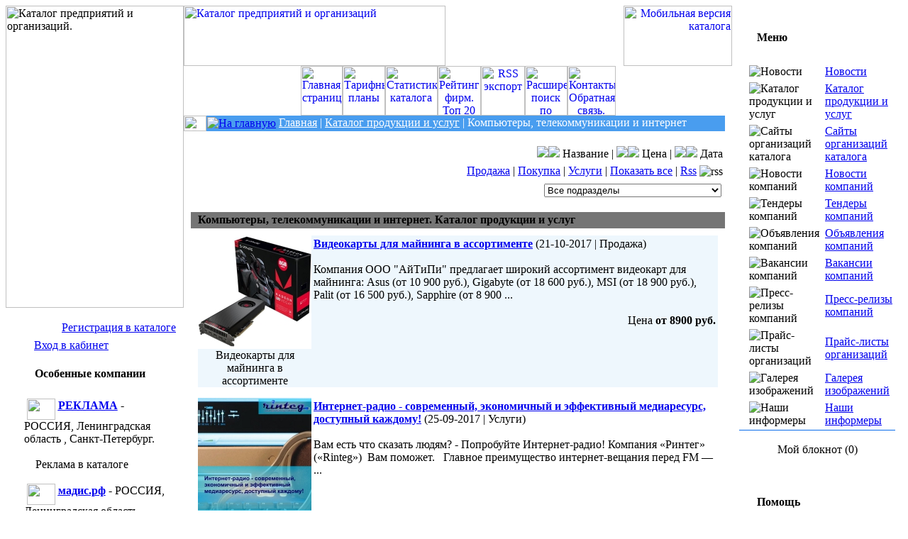

--- FILE ---
content_type: text/html; charset=WINDOWS-1251
request_url: http://katpo.ru/alloffers.php?category=16
body_size: 9387
content:

<!DOCTYPE HTML PUBLIC "-//W3C//DTD HTML 4.01 Transitional//EN">

<html dir="ltr">
 
<head>

<title>
Компьютеры, телекоммуникации и интернет. Каталог продукции и услуг-Каталог предприятий и организаций России</title>
 <META http-equiv="Content-Type" content="text/html; charset=windows-1251">
 <META NAME="Description" CONTENT="Предприятия, организации, компании и фирмы России. Адреса, телефоны, вакансии и отзывы. Товары и услуги. База данных. Добавить найти фирму, компанию, организацию. Список учреждений, перечень фирм, Справочный портал. Информацию можно добавить бесплатно в каталог справочник предприятий. " >
 <META NAME="Keywords" CONTENT="Добавить найти фирму, организацию, предприятие, компанию, отзыв, адреса, телефоны, справочник, товары, услуги, бизнес, вакансии, реклама, желтые страницы, база данных, справочник компаний, справочник фирм, каталог предприятий, каталог фирм, добавить организацию, бесплатно, компании России, компании и фирмы России, промышленные предприятия, справочник адресов, телефоны организаций, справочник телефонов, телефоны предприятий, номер телефона, база организаций, база фирм, список организаций, база данных ">
 <META name="author" content="Katpo.ru">
 <META name="copyright" CONTENT="Copyright, katpo.ru  All rights reserved">
 <META name="revisit-after" content="7 days">
  <meta name="robots" content="index,follow" />

<link rel="alternate" type="application/rss+xml" title="Каталог предприятий и организаций России" href="http://Katpo.ru/rss.xml" />

  <link rel="stylesheet" href="http://Katpo.ru/template/sharp/css.css">
 <script type="text/javascript">
var notepad_max=20;
var notepad_time=1772369962;
</script>
<script src="http://Katpo.ru/includes/js/notepad.js"></script>
<script src="http://Katpo.ru/includes/js/vote.js"></script>
<script src="http://Katpo.ru/includes/js/jquery.js"></script>





<link rel="shortcut icon" href="images/favicon (1).ico" type="image/x-icon" />

</head>

<body>

<table width="100%" border="0" cellspacing="0" cellpadding="0">
  <tr>
    <td width="1300" valign="top"><table width="100%" border="0" cellspacing="0" cellpadding="0">
      <tr>
        <td width="251" valign="top" background="http://Katpo.ru/template/sharp/images/sharp_18.gif"><table width="251" border="0" cellspacing="0" cellpadding="0">
          <tr>
            <td><img src="http://Katpo.ru/template/sharp/images/sharp_01.jpg" alt="Каталог предприятий и организаций." width="251" height="426"></td>
          </tr>
          <tr>
            <td height="82" background="http://Katpo.ru/template/sharp/images/sharp_17.gif" style="padding-left:40px;"><table width="200" border="0" cellspacing="0" cellpadding="0">
              <tr>
                <td height="25" align="right" class="mainmenu"><a href="http://Katpo.ru/reg.php">Регистрация в каталоге</a></td>
              </tr>
              <tr>
                <td height="25" class="mainmenu"><a href="http://Katpo.ru/user.php">Вход в  кабинет</a></td>
              </tr>
            </table></td>
          </tr>
          <tr>
            <td align="center">
		

<table width="217" border="0" cellspacing="0" cellpadding="0">
                  <tr>
                    <td height="23" background="http://Katpo.ru/template/sharp/images/bg_top_table_01.gif" valign=center align=left style="padding-left:25px">
		    <font face=tahoma color=#000000><b>Особенные компании</b></font>
		    </td>
                  </tr>
                  <tr>
                    <td><img src="http://Katpo.ru/template/sharp/images/bg_top_table_02.gif" width="220" height="5"></td>
                  </tr>
                  <tr>
                    <td align="left" valign="top" bgcolor="#FFFFFF" background="http://Katpo.ru/template/sharp/images/bg_table.gif" style="padding-left:10px">

     <br />
&nbsp;<img src="http://Katpo.ru/logo/795.png" width="40" height="30" border="0" alt="" align="middle">&nbsp;<a href="http://Katpo.ru/view.php?id=795&amp;cat=19&amp;subcat=152&amp;subsubcat=0"><b><u>РЕКЛАМА</u></b></a> - РОССИЯ, Ленинградская область , Санкт-Петербург. <br><br>&nbsp;&nbsp;<span class=boxdescr>&nbsp; Реклама в каталоге</span><br><br>&nbsp;<img src="http://Katpo.ru/logo/nologo.gif" width="40" height="30" border="0" alt="" align="middle">&nbsp;<a href="http://Katpo.ru/view.php?id=1&amp;cat=26&amp;subcat=246&amp;subsubcat=0"><b><u>мадис.рф</u></b></a> - РОССИЯ, Ленинградская область , Санкт-Петербург. <br><br>&nbsp;&nbsp;<span class=boxdescr>Автопортал. Все самое интересное для автолюбителя. Автосайты, доска авто&nbsp;объявлений..</span><br><br> 

    </td>
  </tr>
<tr>
        <td height=1 bgcolor="#096deb"></td>
      </tr>
 </table>
<br />


		<div align=center></div><br><br>

		

<table width="217" border="0" cellspacing="0" cellpadding="0">
                  <tr>
                    <td height="23" background="http://Katpo.ru/template/sharp/images/bg_top_table_01.gif" valign=center align=left style="padding-left:25px">
		    <font face=tahoma color=#000000><b>Популярные фирмы</b></font>
		    </td>
                  </tr>
                  <tr>
                    <td><img src="http://Katpo.ru/template/sharp/images/bg_top_table_02.gif" width="220" height="5"></td>
                  </tr>
                  <tr>
                    <td align="left" valign="top" bgcolor="#FFFFFF" background="http://Katpo.ru/template/sharp/images/bg_table.gif" style="padding-left:10px">

     <br />
&nbsp;<img src="http://Katpo.ru/logo/352.jpg" width="40" height="30" border="0" alt="" align="middle">&nbsp;<a href="http://Katpo.ru/view.php?id=352&amp;cat=30&amp;subcat=297&amp;subsubcat=0"><b><u>Волокно - Техномаш. промышленное оборудование</u></b></a> - РОССИЯ, Кемеровская область , Кемерово . <br><br>&nbsp;&nbsp;<span class="boxdescr">Многолетний опыт нашей компании &mdash; гарантия успеха Вашего бизнеса!промышленное оборудование( со</span><br><br>&nbsp;&nbsp;<span class="sideboxtext">(<b>22782</b> Просмотров с 12-02-2014)</span><br><br>&nbsp;<img src="http://Katpo.ru/logo/2789.jpg" width="40" height="30" border="0" alt="" align="middle">&nbsp;<a href="http://Katpo.ru/view.php?id=2789&amp;cat=15&amp;subcat=115&amp;subsubcat=0"><b><u>Матрас.ру — магазин ортопедических матрасов</u></b></a> - РОССИЯ, Московская область , Москва. <br><br>&nbsp;&nbsp;<span class="boxdescr">Компания &laquo;Матрас.ру&raquo; заботится об условиях вашего отдыха, производя высококачественные и</span><br><br>&nbsp;&nbsp;<span class="sideboxtext">(<b>101264</b> Просмотров с 19-09-2016)</span><br><br>&nbsp;<img src="http://Katpo.ru/logo/340.jpg" width="40" height="30" border="0" alt="" align="middle">&nbsp;<a href="http://Katpo.ru/view.php?id=340&amp;cat=30&amp;subcat=297&amp;subsubcat=0"><b><u>КАЙМАН,ЗАО - официальный представитель компании «Zarges» (Германия).</u></b></a> - РОССИЯ, Свердловская область , Екатеринбург. <br><br>&nbsp;&nbsp;<span class="boxdescr">Поставка: Стремянки, лестницы, подмости, вышки, боксы, кейсы для профессионалов&nbsp; &laquo;Zarges&</span><br><br>&nbsp;&nbsp;<span class="sideboxtext">(<b>102111</b> Просмотров с 06-02-2014)</span><br><br>&nbsp;<img src="http://Katpo.ru/logo/nologo.gif" width="40" height="30" border="0" alt="" align="middle">&nbsp;<a href="http://Katpo.ru/view.php?id=10837&amp;cat=25&amp;subcat=192&amp;subsubcat=0"><b><u>Госдиплом</u></b></a> - РОССИЯ, Московская область , Москва. <br><br>&nbsp;&nbsp;<span class="boxdescr">Основное преимущество сотрудничества с нашей компанией &ndash; большой и успешный опыт работы. Отзыв</span><br><br>&nbsp;&nbsp;<span class="sideboxtext">(<b>12449</b> Просмотров с 11-05-2024)</span><br><br>&nbsp;<img src="http://Katpo.ru/logo/938.jpg" width="40" height="30" border="0" alt="" align="middle">&nbsp;<a href="http://Katpo.ru/view.php?id=938&amp;cat=23&amp;subcat=178&amp;subsubcat=0"><b><u>КондитерХаус</u></b></a> - РОССИЯ, Пензенская область , Пенза. <br><br>&nbsp;&nbsp;<span class="boxdescr">КондитерХаус&nbsp;- &nbsp;производственная компания. Производим кондитерское оборудование: линии кон</span><br><br>&nbsp;&nbsp;<span class="sideboxtext">(<b>85926</b> Просмотров с 05-12-2014)</span><br><br> 

    </td>
  </tr>
<tr>
        <td height=1 bgcolor="#096deb"></td>
      </tr>
 </table>
<br />


	        

<table width="217" border="0" cellspacing="0" cellpadding="0">
                  <tr>
                    <td height="23" background="http://Katpo.ru/template/sharp/images/bg_top_table_01.gif" valign=center align=left style="padding-left:25px">
		    <font face=tahoma color=#000000><b>Новые фирмы</b></font>
		    </td>
                  </tr>
                  <tr>
                    <td><img src="http://Katpo.ru/template/sharp/images/bg_top_table_02.gif" width="220" height="5"></td>
                  </tr>
                  <tr>
                    <td align="left" valign="top" bgcolor="#FFFFFF" background="http://Katpo.ru/template/sharp/images/bg_table.gif" style="padding-left:10px">

     <br />
&nbsp;<img src="http://Katpo.ru/logo/11837.jpg" width="40" height="30" border="0" alt="" align="middle">&nbsp;<a href="http://Katpo.ru/view.php?id=11837&amp;cat=14&amp;subcat=109&amp;subsubcat=0"><b><u>Норма тепла</u></b></a> - РОССИЯ, Пермский край , Пермь. <br><br>&nbsp;&nbsp;<span class="boxdescr">Компания «Норма тепла» специализируется на проектировании, монтаже и обслуживании инженерных систем </span><br><br>&nbsp;&nbsp;<span class="sideboxtext">(29-01-2026)</span><br><br>&nbsp;<img src="http://Katpo.ru/logo/11836.jpg" width="40" height="30" border="0" alt="" align="middle">&nbsp;<a href="http://Katpo.ru/view.php?id=11836&amp;cat=26&amp;subcat=300&amp;subsubcat=0"><b><u>Пушкинская газораздаточная станция</u></b></a> - РОССИЯ, Московская область , Москва. <br><br>&nbsp;&nbsp;<span class="boxdescr">&quot;Мы стремимся укрепить лидерские позиции ведущего поставщика сжиженного углеводородного газа. А</span><br><br>&nbsp;&nbsp;<span class="sideboxtext">(29-01-2026)</span><br><br>&nbsp;<img src="http://Katpo.ru/logo/nologo.gif" width="40" height="30" border="0" alt="" align="middle">&nbsp;<a href="http://Katpo.ru/view.php?id=11835&amp;cat=24&amp;subcat=186&amp;subsubcat=0"><b><u>Senator</u></b></a> - РОССИЯ, Ленинградская область , Санкт-Петербург. <br><br>&nbsp;&nbsp;<span class="boxdescr">Эксклюзивный мужской клуб в центре города с лучшими шоу и приватными развлечениями. VIP-зоны, индиви</span><br><br>&nbsp;&nbsp;<span class="sideboxtext">(29-01-2026)</span><br><br>&nbsp;<img src="http://Katpo.ru/logo/nologo.gif" width="40" height="30" border="0" alt="" align="middle">&nbsp;<a href="http://Katpo.ru/view.php?id=11834&amp;cat=25&amp;subcat=340&amp;subsubcat=0"><b><u>ООО КвантСтрой</u></b></a> - РОССИЯ, Московская область , Москва . <br><br>&nbsp;&nbsp;<span class="boxdescr">&quot;ООО «КвантСтрой» — специализированная компания по гидроизоляции строительных конструкций. Орга</span><br><br>&nbsp;&nbsp;<span class="sideboxtext">(29-01-2026)</span><br><br>&nbsp;<img src="http://Katpo.ru/logo/nologo.gif" width="40" height="30" border="0" alt="" align="middle">&nbsp;<a href="http://Katpo.ru/view.php?id=11831&amp;cat=4&amp;subcat=20&amp;subsubcat=0"><b><u>МК АРС-Сталь</u></b></a> - РОССИЯ, Свердловская область , Екатеринбург. <br><br>&nbsp;&nbsp;<span class="boxdescr">Наша компания является производителем отдельных видов металлоизделий, таких как стальные ленты, фунд</span><br><br>&nbsp;&nbsp;<span class="sideboxtext">(28-01-2026)</span><br><br> 

    </td>
  </tr>
<tr>
        <td height=1 bgcolor="#096deb"></td>
      </tr>
 </table>
<br />


			    </td>
          </tr>
        </table></td>
        <td valign="top" bgcolor="#FFFFFF"><table width="100%" border="0" cellspacing="0" cellpadding="0">
          <tr>
            <td><a href="http://Katpo.ru"><img src="http://Katpo.ru/template/sharp/images/sharp_02.png" alt="Каталог предприятий и организаций" width="369" height="85" border="0"></a></td>
            <td width="153" align="right"><a href="http://Katpo.ru/pda"><img src="http://Katpo.ru/template/sharp/images/sharp_03.gif" alt="Мобильная версия каталога" width="153" height="85" border="0"></a></td>
          </tr>
        </table>
          <table width="100%" border="0" cellspacing="0" cellpadding="0">
            <tr>
              <td width="15">&nbsp;</td>
              <td align="center"><a href="http://Katpo.ru/index.php"><img src="http://Katpo.ru/template/sharp/images/sharp_08.gif" alt="Главная страница" width="59" height="70" border="0"></a><a href="http://Katpo.ru/compare.php"><img src="http://Katpo.ru/template/sharp/images/sharp_09.gif" alt="Тарифные планы" width="60" height="70" border="0"></a><a href="http://Katpo.ru/stat.php"><img src="http://Katpo.ru/template/sharp/images/sharp_10.gif" alt="Статистика каталога" width="74" height="70" border="0"></a><a href="http://Katpo.ru/ratingtop.php"><img src="http://Katpo.ru/template/sharp/images/sharp_11.gif" alt="Рейтинг фирм. Топ 20" width="61" height="70" border="0"></a><a href="http://Katpo.ru/rss.php"><img src="http://Katpo.ru/template/sharp/images/sharp_12.gif" alt="RSS экспорт" width="62" height="70" border="0"></a><a href="http://Katpo.ru/search.php"><img src="http://Katpo.ru/template/sharp/images/sharp_13.gif" alt="Расширенный поиск по каталогу" width="60" height="70" border="0"></a><a href="http://Katpo.ru/contact.php"><img src="http://Katpo.ru/template/sharp/images/sharp_14.gif" alt="Контакты. Обратная связь." width="68" height="70" border="0"></a></td>
              <td width="15">&nbsp;</td>
            </tr>
          </table>
          <table width="100%" border="0" cellspacing="0" cellpadding="0">
            <tr>
              <td width="32"><img src="http://Katpo.ru/template/sharp/images/top_line_1.gif" width="32" height="22"></td>
              <td bgcolor="#499DEF">      <table width="100%" cellspacing="0" border="0">
       <tr>
        <td valign="middle" align="left" height="17">
         <a href="http://Katpo.ru"><img src="http://Katpo.ru/template/sharp/images/gohome.gif" align=absmiddle border=0 alt="На главную"></a> <font color="#FFFFFF"><a href="http://Katpo.ru/index.php"><font color="#FFFFFF"><u>Главная</u></font></a> | <a href="http://Katpo.ru/product/"><font color="#FFFFFF"><u>Каталог продукции и услуг</u></font></a> | <font color="#FFFFFF">Компьютеры, телекоммуникации и интернет</font></font>
        </td>
       </tr>
      </table>
</td>
              <td width="10">&nbsp;</td>
            </tr>
          </table>
          <table width="100%" border="0" cellspacing="0" cellpadding="0">
            <tr>
              <td width="10">&nbsp;</td>
              <td>
 
 <table cellpadding="0" cellspacing="0" border="0" width="100%">
  <tr>
   <td valign="middle" align="center" width="100%">

   <br>

   </td>
  </tr>
 </table>

     <!-- HEADER END -->   
<script type="text/javascript" src="http://Katpo.ru/includes/highslide/highslide.js"></script>
<link media="screen" href="http://Katpo.ru/includes/highslide/highslide.css" type="text/css" rel="stylesheet" />

<script language="javascript" type="text/javascript">  
<!--  
	hs.graphicsDir = 'http://Katpo.ru/includes/highslide/graphics/';
	hs.outlineType = 'rounded-white';
	hs.numberOfImagesToPreload = 0;
	hs.showCredits = false;
	
	hs.lang = {
		loadingText :     'Загрузка...',
		playTitle :       'Просмотр слайдшоу (пробел)',
		pauseTitle:       'Пауза',
		previousTitle :   'Предыдущее изображение',
		nextTitle :       'Следующее изображение',
		moveTitle :       'Переместить',
		closeTitle :      'Закрыть (Esc)',
		fullExpandTitle : 'Развернуть до полного размера',
		restoreTitle :    'Кликните для закрытия картинки, нажмите и удерживайте для перемещения',
		focusTitle :      'Сфокусировать',
		loadingTitle :    'Нажмите для отмены'
	};
	
	hs.align = 'center';
	hs.transitions = ['expand', 'crossfade'];
	hs.addSlideshow({
		interval: 4000,
		repeat: false,
		useControls: true,
		fixedControls: 'fit',
		overlayOptions: {
			opacity: .75,
			position: 'bottom center',
			hideOnMouseOut: true
		}
	});
//-->

</script>

<noindex>

<div align="right" style="padding: 3px;"><a href="http://Katpo.ru/alloffers.php?category=16&sort=0&page=0" title="Сортировать по возрастанию"><img src="http://Katpo.ru/images/sortA.gif" border="0"></a><a href="http://Katpo.ru/alloffers.php?category=16&amp;sort=1&page=0" title="Сортировать по убыванию"><img src="http://Katpo.ru/images/sortZ.gif" border="0"></a> Название | <a href="http://Katpo.ru/alloffers.php?category=16&sort=5&page=0" title="Сортировать по возрастанию"><img src="http://Katpo.ru/images/sortA.gif" border="0"></a><a href="http://Katpo.ru/alloffers.php?category=16&amp;sort=4&page=0" title="Сортировать по убыванию"><img src="http://Katpo.ru/images/sortZ.gif" border="0"></a> Цена | <a href="http://Katpo.ru/alloffers.php?category=16&sort=3&page=0" title="Начинать с новых"><img src="http://Katpo.ru/images/sortA.gif" border="0"></a><a href="http://Katpo.ru/alloffers.php?category=16&amp;sort=2&page=0" title="Начинать с последних"><img src="http://Katpo.ru/images/sortZ.gif" border="0"></a> Дата</div>

<div align="right" style="padding: 3px;"><a rel="nofollow" href="http://Katpo.ru/alloffers.php?category=16&type=1">Продажа</a> | <a rel="nofollow" href="http://Katpo.ru/alloffers.php?category=16&type=2">Покупка</a> | <a rel="nofollow" href="http://Katpo.ru/alloffers.php?category=16&type=3">Услуги</a> | <a rel="nofollow" href="/alloffers.php?category=16&type=ALL">Показать все</a> | </noindex><a href="http://Katpo.ru/rss.php?category=16&type=1">Rss</a> <img src="http://Katpo.ru/images/rss.gif" border="0" align="absmiddle" alt="rss"></div>

<div align="right" style="padding: 5px;">
<form action="" method="post">
<select style="width: 250px;" name="go_subcat_offer" onchange="this.form.submit();"><option value="ALL">Все подразделы</option><option  value="16#133#0">Wеb-дизайн</option><option  value="16#241#0">Доступ по выделенным линиям</option><option  value="16#242#0">Интернет магазины</option><option  value="16#124#0">Компьютерное оборудование</option><option  value="16#126#0">Мобильная связь</option><option  value="16#127#0">Мобильные телефоны</option><option  value="16#130#0">Офисная техника</option><option  value="16#129#0">Периферийные устройства</option><option  value="16#132#0">Поисковые системы</option><option  value="16#131#0">Провайдеры</option><option  value="16#128#0">Программное обеспечение</option><option  value="16#244#0">Разное</option><option  value="16#125#0">Телефонная связь</option><option  value="16#243#0">Хостинг</option></select>
</form>
</div>

</noindex>

  <table width=100% cellspacing=0 cellpadding=0 border=0>

   <tr>

    <td width="100%" height="23" bgcolor="#757575" background="http://Katpo.ru/template/sharp/images/bg_top_table.gif" valign=center align=left style="padding-left:10px">

            <font color=#000000><b>Компьютеры, телекоммуникации и интернет. Каталог продукции и услуг</b></font>

    </td>

  </tr>

  <tr>
 
    <td width="100%" align="center" valign="top" bgcolor="#FFFFFF">



<div align="left" class="border" style="widht:100%; padding:5px; margin:5px;">
<table width="100%" border="0" cellspacing="0" cellpadding="0">
  <tr>
    <td width="1%" valign="top" align="center" bgcolor="#EEF7FD"><a href="http://Katpo.ru/offer/890.jpg" onclick="return hs.expand(this)"><img src="http://Katpo.ru/offer/890-small.jpg" border="0"  alt="Видеокарты для майнинга в ассортименте" title="Видеокарты для майнинга в ассортименте"></a><span class="highslide-caption">Видеокарты для майнинга в ассортименте</span></td>
    <td widht="99%" valign="top" style="padding: 3px;" align="left" bgcolor="#EEF7FD"><span class="companyD"><a href="http://Katpo.ru/alloffers.php?idfull=3958&amp;full=890&amp;catfirm=16" Title="ООО «АйТиПи»"><strong>Видеокарты для майнинга в ассортименте</strong></a></span> <span class="sideboxtext">(21-10-2017 | <span class="oType1">Продажа</span>)</span><br><br>
    Компания ООО "АйТиПи" предлагает широкий ассортимент видеокарт для майнинга: Asus (от 10 900 руб.), Gigabyte (от 18 600 руб.), MSI (от 18 900 руб.), Palit (от 16 500 руб.), Sapphire (от 8 900 ...<br><br>
    <div style="text-align:right">Цена <b>от 8900 руб.</b></div></td>
  </tr>
</table>



</div>


<div align="left" class="border" style="widht:100%; padding:5px; margin:5px;">
<table width="100%" border="0" cellspacing="0" cellpadding="0">
  <tr>
    <td width="1%" valign="top" align="center" bgcolor="#FFFFFF"><a href="http://Katpo.ru/offer/862.jpg" onclick="return hs.expand(this)"><img src="http://Katpo.ru/offer/862-small.jpg" border="0"  alt="Интернет-радио - современный, экономичный и эффективный медиаресурс, доступный каждому!" title="Интернет-радио - современный, экономичный и эффективный медиаресурс, доступный каждому!"></a><span class="highslide-caption">Интернет-радио - современный, экономичный и эффективный медиаресурс, доступный каждому!</span></td>
    <td widht="99%" valign="top" style="padding: 3px;" align="left" bgcolor="#FFFFFF"><span class="companyD"><a href="http://Katpo.ru/alloffers.php?idfull=4105&amp;full=862&amp;catfirm=16" Title="Rinteg"><strong>Интернет-радио - современный, экономичный и эффективный медиаресурс, доступный каждому!</strong></a></span> <span class="sideboxtext">(25-09-2017 | <span class="oType3">Услуги</span>)</span><br><br>
    Вам есть что сказать людям? - Попробуйте Интернет-радио!
Компания &laquo;Ринтег&raquo; (&laquo;Rinteg&raquo;) &nbsp;Вам поможет.
&nbsp;
Главное преимущество интернет-вещания перед FM &mdash; ...<br><br>
    <div style="text-align:right"> <b></b></div></td>
  </tr>
</table>



</div>


<div align="left" class="border" style="widht:100%; padding:5px; margin:5px;">
<table width="100%" border="0" cellspacing="0" cellpadding="0">
  <tr>
    <td width="1%" valign="top" align="center" bgcolor="#EEF7FD"></td>
    <td widht="99%" valign="top" style="padding: 3px;" align="left" bgcolor="#EEF7FD"><span class="companyD"><a href="http://Katpo.ru/alloffers.php?idfull=7086&amp;full=1259&amp;catfirm=16" Title="ООО &quot;БГ-Оптикс&quot;"><strong>Комплекс «ВОЛК» - система охраны периметра объектов</strong></a></span> <span class="sideboxtext">(07-10-2019 | <span class="oType1">Продажа</span>)</span><br><br>
    Распределённая охранная Волоконно-Оптическая Линия Контроля &laquo;ВОЛК&raquo; осуществляет контроль состояния и охрану периметров длиной до 80 км.
Комплекс состоит из волоконно-оптического ...<br><br>
    <div style="text-align:right"> <b></b></div></td>
  </tr>
</table>



</div>


<div align="left" class="border" style="widht:100%; padding:5px; margin:5px;">
<table width="100%" border="0" cellspacing="0" cellpadding="0">
  <tr>
    <td width="1%" valign="top" align="center" bgcolor="#FFFFFF"><a href="http://Katpo.ru/offer/789.jpg" onclick="return hs.expand(this)"><img src="http://Katpo.ru/offer/789-small.jpg" border="0"  alt="Компьютерная помощь на дому" title="Компьютерная помощь на дому"></a><span class="highslide-caption">Компьютерная помощь на дому</span></td>
    <td widht="99%" valign="top" style="padding: 3px;" align="left" bgcolor="#FFFFFF"><span class="companyD"><a href="http://Katpo.ru/alloffers.php?idfull=3753&amp;full=789&amp;catfirm=16" Title="ЗелКомп Сервис"><strong>Компьютерная помощь на дому</strong></a></span> <span class="sideboxtext">(01-08-2017 | <span class="oType3">Услуги</span>)</span><br><br>
    Специалисты ЗелКомп Сервис оказывают услуги по ремонту компьютеров и ноутбуков в Зеленограде и окрестностях. Мы производим бесплатную диагностику техники и предлагаем исключительно качественную ...<br><br>
    <div style="text-align:right">Цена <b>200</b></div></td>
  </tr>
</table>



</div>


<div align="left" class="border" style="widht:100%; padding:5px; margin:5px;">
<table width="100%" border="0" cellspacing="0" cellpadding="0">
  <tr>
    <td width="1%" valign="top" align="center" bgcolor="#EEF7FD"><a href="http://Katpo.ru/offer/889.jpg" onclick="return hs.expand(this)"><img src="http://Katpo.ru/offer/889-small.jpg" border="0"  alt="Майнеры ASIC Miner в наличии и под заказ" title="Майнеры ASIC Miner в наличии и под заказ"></a><span class="highslide-caption">Майнеры ASIC Miner в наличии и под заказ</span></td>
    <td widht="99%" valign="top" style="padding: 3px;" align="left" bgcolor="#EEF7FD"><span class="companyD"><a href="http://Katpo.ru/alloffers.php?idfull=3958&amp;full=889&amp;catfirm=16" Title="ООО «АйТиПи»"><strong>Майнеры ASIC Miner в наличии и под заказ</strong></a></span> <span class="sideboxtext">(20-10-2017 | <span class="oType1">Продажа</span>)</span><br><br>
    Компания ООО "АйТиПи" предлагает оборудование для майнинга - майнеры под брендами Bitmain и iBeLink.
&nbsp;
Antminer L3+ &mdash; 250 000 руб./шт (в наличии), 245 000 руб./шт (предзаказ на ...<br><br>
    <div style="text-align:right">Цена <b>от 170000 руб.</b></div></td>
  </tr>
</table>



</div>

 <b>1</b> &nbsp;<a href="http://Katpo.ru/16-product-Kompyuteri-telekommunikatsii-i-internet-page-1/"><b>2</b></a>&nbsp;<a href="http://Katpo.ru/16-product-Kompyuteri-telekommunikatsii-i-internet-page-2/"><b>3</b></a>&nbsp;<a href="http://Katpo.ru/16-product-Kompyuteri-telekommunikatsii-i-internet-page-3/"><b>4</b></a>&nbsp;<a href="http://Katpo.ru/16-product-Kompyuteri-telekommunikatsii-i-internet-page-4/"><b>5</b></a>&nbsp;<a href="http://Katpo.ru/16-product-Kompyuteri-telekommunikatsii-i-internet-page-1/"><b>Далее</b></a>&nbsp;
<div style="text-align: right;"><a onclick="scroll(0,0); return false" href="#">Наверх</a></div><div style="text-align: left; padding: 0 5px">Позиций в категории - <b>22</b></div> 

    </td>
  </tr>
 </table>

       <!-- FOOTER -->

</td>
              <td width="10">&nbsp;</td>
            </tr>
          </table></td>
        <td width="227" valign="top" background="http://Katpo.ru/template/sharp/images/sharp_05.gif"><table width="227" border="0" cellspacing="0" cellpadding="0">
          <tr>
            <td><img src="http://Katpo.ru/template/sharp/images/sharp_04.gif" width="227" height="16"></td>
          </tr>
          <tr>
            <td>&nbsp;</td>
          </tr>
          <tr>
            <td style="padding-left:10px;">

    

<table width="217" border="0" cellspacing="0" cellpadding="0">
                  <tr>
                    <td height="23" background="http://Katpo.ru/template/sharp/images/bg_top_table_01.gif" valign=center align=left style="padding-left:25px">
		    <font face=tahoma color=#000000><b>Меню</b></font>
		    </td>
                  </tr>
                  <tr>
                    <td><img src="http://Katpo.ru/template/sharp/images/bg_top_table_02.gif" width="220" height="5"></td>
                  </tr>
                  <tr>
                    <td align="left" valign="top" bgcolor="#FFFFFF" background="http://Katpo.ru/template/sharp/images/bg_table.gif" style="padding-left:10px">

     <br />
<table border="0" cellspacing="2" cellpadding="2">
		<tr>
		<td><img src="http://Katpo.ru/images/menu/13.gif" alt="Новости"  border="0" /></td>
		<td><a href="http://Katpo.ru/news/" title=""  target="_self">Новости</a></td>
	</tr>
		<tr>
		<td><img src="http://Katpo.ru/images/menu/12.gif" alt="Каталог продукции и услуг"  border="0" /></td>
		<td><a href="http://Katpo.ru/product/" title=""  target="_self">Каталог продукции и услуг</a></td>
	</tr>
		<tr>
		<td><img src="http://Katpo.ru/images/menu/11.gif" alt="Сайты организаций каталога"  border="0" /></td>
		<td><a href="http://Katpo.ru/site/" title=""  target="_self">Сайты организаций каталога</a></td>
	</tr>
		<tr>
		<td><img src="http://Katpo.ru/images/menu/10.gif" alt="Новости компаний"  border="0" /></td>
		<td><a href="http://Katpo.ru/allinfo.php?type=1" title=""  target="_self">Новости компаний</a></td>
	</tr>
		<tr>
		<td><img src="http://Katpo.ru/images/menu/9.gif" alt="Тендеры компаний"  border="0" /></td>
		<td><a href="http://Katpo.ru/allinfo.php?type=2" title=""  target="_self">Тендеры компаний</a></td>
	</tr>
		<tr>
		<td><img src="http://Katpo.ru/images/menu/8.gif" alt="Объявления компаний"  border="0" /></td>
		<td><a href="http://Katpo.ru/allinfo.php?type=3" title=""  target="_self">Объявления компаний</a></td>
	</tr>
		<tr>
		<td><img src="http://Katpo.ru/images/menu/7.gif" alt="Вакансии компаний"  border="0" /></td>
		<td><a href="http://Katpo.ru/allinfo.php?type=4" title=""  target="_self">Вакансии компаний</a></td>
	</tr>
		<tr>
		<td><img src="http://Katpo.ru/images/menu/6.gif" alt="Пресс-релизы компаний"  border="0" /></td>
		<td><a href="http://Katpo.ru/allinfo.php?type=5" title=""  target="_self">Пресс-релизы компаний</a></td>
	</tr>
		<tr>
		<td><img src="http://Katpo.ru/images/menu/5.gif" alt="Прайс-листы организаций"  border="0" /></td>
		<td><a href="http://Katpo.ru/price/" title=""  target="_self">Прайс-листы организаций</a></td>
	</tr>
		<tr>
		<td><img src="http://Katpo.ru/images/menu/15.png" alt="Галерея изображений"  border="0" /></td>
		<td><a href="http://Katpo.ru/gallery/" title=""  target="_self">Галерея изображений</a></td>
	</tr>
		<tr>
		<td><img src="http://Katpo.ru/images/menu/14.gif" alt="Наши информеры"  border="0" /></td>
		<td><a href="http://Katpo.ru/informer.php" title=""  target="_self">Наши информеры</a></td>
	</tr>
	</table> 

    </td>
  </tr>
<tr>
        <td height=1 bgcolor="#096deb"></td>
      </tr>
 </table>
<br />



<noindex>
<div align="center">
<span id="notepad_empty">Мой блокнот (0)</span>
<a id="notepad_full" class="maincat" style="display: none" href="http://Katpo.ru/notepad.php">Мой блокнот (<span id="notepad_num">0</span>)</a>
<br><br>
</div>
</noindex>







    <div align=center></div><br><br>

    

<table width="217" border="0" cellspacing="0" cellpadding="0">
                  <tr>
                    <td height="23" background="http://Katpo.ru/template/sharp/images/bg_top_table_01.gif" valign=center align=left style="padding-left:25px">
		    <font face=tahoma color=#000000><b>Помощь</b></font>
		    </td>
                  </tr>
                  <tr>
                    <td><img src="http://Katpo.ru/template/sharp/images/bg_top_table_02.gif" width="220" height="5"></td>
                  </tr>
                  <tr>
                    <td align="left" valign="top" bgcolor="#FFFFFF" background="http://Katpo.ru/template/sharp/images/bg_table.gif" style="padding-left:10px">

     <br />

&nbsp;&nbsp;<img src="http://Katpo.ru/template/sharp/images/help.gif" border="0" alt="">&nbsp;&nbsp;Для просмотра каталога продукции и услуг выберите нужную категорию.<br><br>
&nbsp;&nbsp;<img src="http://Katpo.ru/template/sharp/images/help.gif" border="0" alt="">&nbsp;&nbsp;Для получения более подробной информации по требуемой продукции или услуге, используйте заголовок.<br><br>
&nbsp;&nbsp;<img src="http://Katpo.ru/template/sharp/images/help.gif" border="0" alt="">&nbsp;&nbsp;Вы можете использовать фильтры для отображения продукции и услуг, только для определенного типа. Для этого выберите опции «Продажа», «Покупка», «Услуги».<br><br>
&nbsp;&nbsp;<img src="http://Katpo.ru/template/sharp/images/help.gif" border="0" alt="">&nbsp;&nbsp;Перед просмотром продукции и услуг в выбранной категории, Вы можете задать параметр сортировки по определенному столбцу.<br><br>
 

    </td>
  </tr>
<tr>
        <td height=1 bgcolor="#096deb"></td>
      </tr>
 </table>
<br />


    

<table width="217" border="0" cellspacing="0" cellpadding="0">
                  <tr>
                    <td height="23" background="http://Katpo.ru/template/sharp/images/bg_top_table_01.gif" valign=center align=left style="padding-left:25px">
		    <font face=tahoma color=#000000><b>Котировки ЦБ</b></font>
		    </td>
                  </tr>
                  <tr>
                    <td><img src="http://Katpo.ru/template/sharp/images/bg_top_table_02.gif" width="220" height="5"></td>
                  </tr>
                  <tr>
                    <td align="left" valign="top" bgcolor="#FFFFFF" background="http://Katpo.ru/template/sharp/images/bg_table.gif" style="padding-left:10px">

     <br />
		<table width="100%" border="0" cellspacing="5" cellpadding="0">
		  <tr>
		    <td height="3" colspan="2"></td>
		  </tr>
		  <tr>
		    <td width="55%" align="right">Доллар США</td>
		    <td width="35%"><strong>76.0251</strong> <img src="http://Katpo.ru/images/down.png" alt="" align="absmiddle" title="Курс вчера 76.2662, -0.2411" /></td>
		  </tr>
		  <tr>
		    <td width="55%" align="right">Евро</td>
		    <td width="35%"><strong>90.9751</strong> <img src="http://Katpo.ru/images/down.png" alt="" align="absmiddle" title="Курс вчера 91.2988, -0.3237" /></td>
		  </tr>
		  <tr>
		    <td width="55%" align="right">100 Казахстанских Тенге</td>
		    <td width="35%"><strong>15.0873</strong> <img src="http://Katpo.ru/images/down.png" alt="" align="absmiddle" title="Курс вчера 15.1843, -0.097" /></td>
		  </tr>
		  <tr>
		    <td width="55%" align="right">10 Украинских гривен</td>
		    <td width="35%"><strong>17.7758</strong> <img src="http://Katpo.ru/images/up.png" alt="" align="absmiddle" title="Курс вчера 17.7544, +0.0214" /></td>
		  </tr>
		</table>
		 

    </td>
  </tr>
<tr>
        <td height=1 bgcolor="#096deb"></td>
      </tr>
 </table>
<br />


    

<table width="217" border="0" cellspacing="0" cellpadding="0">
                  <tr>
                    <td height="23" background="http://Katpo.ru/template/sharp/images/bg_top_table_01.gif" valign=center align=left style="padding-left:25px">
		    <font face=tahoma color=#000000><b>Продукция и услуги</b></font>
		    </td>
                  </tr>
                  <tr>
                    <td><img src="http://Katpo.ru/template/sharp/images/bg_top_table_02.gif" width="220" height="5"></td>
                  </tr>
                  <tr>
                    <td align="left" valign="top" bgcolor="#FFFFFF" background="http://Katpo.ru/template/sharp/images/bg_table.gif" style="padding-left:10px">

     <br />

<table width="99%" border="0" cellspacing="0" cellpadding="0">
    <tr>
        <td align="center"><a href="http://Katpo.ru/alloffers.php?idfull=5433&full=1073&catfirm=27" target="_blank"><img src="http://Katpo.ru/offer/1073-small.jpg" width="150" border="0" alt="Приоритет"><br /></a>
        </td>
    </tr>
    <tr>
	<td align="center"><strong>Скиммер STICOIL марка В (масло-нефтесборщик) </strong></td>
    </tr>
<tr><td>&nbsp;
&nbsp;
&nbsp;
 
Нефтесборщик &nbsp;STICOIL тип В предназначен &nbsp;для очистки от масла ...</td></tr></table>
<br />

<table width="99%" border="0" cellspacing="0" cellpadding="0">
    <tr>
        <td align="center"><a href="http://Katpo.ru/alloffers.php?idfull=5922&full=1164&catfirm=4" target="_blank"><img src="http://Katpo.ru/offer/1164-small.jpg" width="150" border="0" alt="Ютэка"><br /></a>
        </td>
    </tr>
    <tr>
	<td align="center"><strong>Арматура 12 А500С ГОСТ Р 52544-2006</strong></td>
    </tr>
<tr><td>Арматура 12 А500С ГОСТ Р 52544-2006</td></tr><tr><td align="right" style="padding-top:2px; padding-bottom:2px; padding-right:3px;">40000</td></tr></table>
<br />
 

    </td>
  </tr>
<tr>
        <td height=1 bgcolor="#096deb"></td>
      </tr>
 </table>
<br />


    

<table width="217" border="0" cellspacing="0" cellpadding="0">
                  <tr>
                    <td height="23" background="http://Katpo.ru/template/sharp/images/bg_top_table_01.gif" valign=center align=left style="padding-left:25px">
		    <font face=tahoma color=#000000><b>Обновленные фирмы</b></font>
		    </td>
                  </tr>
                  <tr>
                    <td><img src="http://Katpo.ru/template/sharp/images/bg_top_table_02.gif" width="220" height="5"></td>
                  </tr>
                  <tr>
                    <td align="left" valign="top" bgcolor="#FFFFFF" background="http://Katpo.ru/template/sharp/images/bg_table.gif" style="padding-left:10px">

     <br />
&nbsp;<img src="http://Katpo.ru/logo/11837.jpg" width="40" height="30" border="0" alt="" align="middle">&nbsp;<a href="http://Katpo.ru/view.php?id=11837&amp;cat=14&amp;subcat=109&amp;subsubcat=0"><b><u>Норма тепла</u></b></a> - РОССИЯ, Пермский край , Пермь. <br><br>&nbsp;&nbsp;<span class=boxdescr>Компания «Норма тепла» специализируется на проектировании, монтаже и обслуживании инженерных систем </span><br><br>&nbsp;<img src="http://Katpo.ru/logo/11836.jpg" width="40" height="30" border="0" alt="" align="middle">&nbsp;<a href="http://Katpo.ru/view.php?id=11836&amp;cat=26&amp;subcat=300&amp;subsubcat=0"><b><u>Пушкинская газораздаточная станция</u></b></a> - РОССИЯ, Московская область , Москва. <br><br>&nbsp;&nbsp;<span class=boxdescr>&quot;Мы стремимся укрепить лидерские позиции ведущего поставщика сжиженного углеводородного газа. А</span><br><br>&nbsp;<img src="http://Katpo.ru/logo/8979.png" width="40" height="30" border="0" alt="" align="middle">&nbsp;<a href="http://Katpo.ru/view.php?id=8979&amp;cat=11&amp;subcat=79&amp;subsubcat=0"><b><u>Архитектория</u></b></a> - РОССИЯ, Ленинградская область , Санкт-Петербург. <br><br>&nbsp;&nbsp;<span class=boxdescr>Биржа грузоперевозок ATI.SU. Перевозка и доставка груза по России, Европе и СНГ автотранспортом. Еже</span><br><br>&nbsp;<img src="http://Katpo.ru/logo/4113.jpg" width="40" height="30" border="0" alt="" align="middle">&nbsp;<a href="http://Katpo.ru/view.php?id=4113&amp;cat=14&amp;subcat=108&amp;subsubcat=0"><b><u>ИП Шеверев А. С.</u></b></a> - РОССИЯ, Ростовская область , Ростов-на-Дону. <br><br>&nbsp;&nbsp;<span class=boxdescr>ИП Шеверев А.С. добывает камень природный натуральный на карьерах Ростовской области. Предлагает кам</span><br><br>&nbsp;<img src="http://Katpo.ru/logo/11021.jpg" width="40" height="30" border="0" alt="" align="middle">&nbsp;<a href="http://Katpo.ru/view.php?id=11021&amp;cat=14&amp;subcat=100&amp;subsubcat=0"><b><u>ИП Сидорова Е. В.</u></b></a> - РОССИЯ, Ростовская область , Шахты. <br><br>&nbsp;&nbsp;<span class=boxdescr>ИП Сидорова Е.В. перерабатывает и продает Ростовский камень песчаник природный натуральный пластушку</span><br><br> 

    </td>
  </tr>
<tr>
        <td height=1 bgcolor="#096deb"></td>
      </tr>
 </table>
<br />


    
    
    
    
                

<table width="217" border="0" cellspacing="0" cellpadding="0">
                  <tr>
                    <td height="23" background="http://Katpo.ru/template/sharp/images/bg_top_table_01.gif" valign=center align=left style="padding-left:25px">
		    <font face=tahoma color=#000000><b>Популярные категории</b></font>
		    </td>
                  </tr>
                  <tr>
                    <td><img src="http://Katpo.ru/template/sharp/images/bg_top_table_02.gif" width="220" height="5"></td>
                  </tr>
                  <tr>
                    <td align="left" valign="top" bgcolor="#FFFFFF" background="http://Katpo.ru/template/sharp/images/bg_table.gif" style="padding-left:10px">

     <br />
&nbsp;<img src="http://Katpo.ru/template/sharp/images/topcat.gif" border="0" alt="">&nbsp;<a href="http://Katpo.ru/index.php?category=26">
		<b><u>Автомобили</u></b></a>
		&nbsp;&nbsp;<span class=sideboxtext>(<b>7053</b> Просмотров)</span><br><br>&nbsp;<img src="http://Katpo.ru/template/sharp/images/topcat.gif" border="0" alt="">&nbsp;<a href="http://Katpo.ru/index.php?category=10">
		<b><u>Бытовые товары и электрооборудование</u></b></a>
		&nbsp;&nbsp;<span class=sideboxtext>(<b>6584</b> Просмотров)</span><br><br>&nbsp;<img src="http://Katpo.ru/template/sharp/images/topcat.gif" border="0" alt="">&nbsp;<a href="http://Katpo.ru/index.php?category=29">
		<b><u>Медицина, красота и здоровье</u></b></a>
		&nbsp;&nbsp;<span class=sideboxtext>(<b>6464</b> Просмотров)</span><br><br>&nbsp;<img src="http://Katpo.ru/template/sharp/images/topcat.gif" border="0" alt="">&nbsp;<a href="http://Katpo.ru/index.php?category=6">
		<b><u>Машиностроение</u></b></a>
		&nbsp;&nbsp;<span class=sideboxtext>(<b>6405</b> Просмотров)</span><br><br>&nbsp;<img src="http://Katpo.ru/template/sharp/images/topcat.gif" border="0" alt="">&nbsp;<a href="http://Katpo.ru/index.php?category=8">
		<b><u>Пищевая промышленность</u></b></a>
		&nbsp;&nbsp;<span class=sideboxtext>(<b>6341</b> Просмотров)</span><br><br>&nbsp;<img src="http://Katpo.ru/template/sharp/images/topcat.gif" border="0" alt="">&nbsp;<a href="http://Katpo.ru/index.php?category=20">
		<b><u>Одежда и ткани </u></b></a>
		&nbsp;&nbsp;<span class=sideboxtext>(<b>6255</b> Просмотров)</span><br><br>&nbsp;<img src="http://Katpo.ru/template/sharp/images/topcat.gif" border="0" alt="">&nbsp;<a href="http://Katpo.ru/index.php?category=13">
		<b><u>Строительные работы и недвижимость</u></b></a>
		&nbsp;&nbsp;<span class=sideboxtext>(<b>6230</b> Просмотров)</span><br><br>&nbsp;<img src="http://Katpo.ru/template/sharp/images/topcat.gif" border="0" alt="">&nbsp;<a href="http://Katpo.ru/index.php?category=2">
		<b><u>Бизнес и финансы</u></b></a>
		&nbsp;&nbsp;<span class=sideboxtext>(<b>6221</b> Просмотров)</span><br><br>&nbsp;<img src="http://Katpo.ru/template/sharp/images/topcat.gif" border="0" alt="">&nbsp;<a href="http://Katpo.ru/index.php?category=25">
		<b><u>Разное</u></b></a>
		&nbsp;&nbsp;<span class=sideboxtext>(<b>6171</b> Просмотров)</span><br><br>&nbsp;<img src="http://Katpo.ru/template/sharp/images/topcat.gif" border="0" alt="">&nbsp;<a href="http://Katpo.ru/index.php?category=32">
		<b><u>Торговля</u></b></a>
		&nbsp;&nbsp;<span class=sideboxtext>(<b>6008</b> Просмотров)</span><br><br> 

    </td>
  </tr>
<tr>
        <td height=1 bgcolor="#096deb"></td>
      </tr>
 </table>
<br />

      </td>
          </tr>
          <tr>
            <td align="right"><img src="http://Katpo.ru/template/sharp/images/line.gif" width="217" height="5"></td>
          </tr>
          <tr>
            <td align="right">
    <table width="210" border="0" cellspacing="0" cellpadding="0">
                  <tr>
                    <td><img src="http://Katpo.ru/template/sharp/images/arrow.gif" alt="Вернуться на главную" width="24" height="24" align="absmiddle"><a href="http://Katpo.ru/index.php">Главная страница</a></td>
                    <td width="24" onClick="javascript:this.style.behavior='url(#default#homepage)';&#13;&#10; this.setHomePage('https://www.katpo.ru/')" style="CURSOR: hand" title="сделать домашней"><img src="http://Katpo.ru/template/sharp/images/home.gif" alt="Сделать домашней" width="24" height="24"></td>
                    <td width="24" onClick="javascript:window.external.AddFavorite('https://www.Katpo.ru/','Каталог предприятий и организаций')" style="CURSOR: hand" title="добавить в избранное"><img src="http://Katpo.ru/template/sharp/images/goizbr.gif" alt="Добавить в избранное" width="24" height="24"></td>
                  </tr>
                </table>
      </td>
    </tr>
          <tr>
            <td align="right"><img src="http://Katpo.ru/template/sharp/images/line.gif" width="217" height="5"></td>
          </tr>
          <tr>
            <td align="center"><div align=center>


 <br />
<br />

</div>
</td>
          </tr>
          <tr>
            <td align="right"><img src="http://Katpo.ru/template/sharp/images/line.gif" width="217" height="5"></td>
          </tr>
          <tr>
            <td align="center"></td>
          </tr>
          <tr>
            
          </tr>

        </table></td>
      </tr>
    </table></td>
    <td background="http://Katpo.ru/template/sharp/images/right_stenka.gif"><img src="http://Katpo.ru/template/sharp/images/right_stenka2.gif" width="10" height="8"></td>
  </tr>
</table>




<table width="100%" border="0" cellspacing="0" cellpadding="0">
  <tr>
    <td height="3" bgcolor="#499DEF"></td>
  </tr>
  <tr>
    <td height="1" bgcolor="#499DEF"></td>
  </tr>
  <tr>
    <td bgcolor="#499DEF"><table width="100%" border="0" cellspacing="0" cellpadding="0">
      <tr>
        <td width="50%" height="40" class="top_menu" style="padding-left:10px;"><a href="http://Katpo.ru/" target="_blank" title="Каталог предприятий и организаций">Каталог предприятий и организаций 2013-2026</a> </td>
        <td align="right" style="padding-right:10px;"></td>



      </tr>
    </table></td>
  </tr>
</table>






<!-- RedHelper -->
<script id="rhlpscrtg" type="text/javascript" charset="utf-8" async="async" 
  src="https://web.redhelper.ru/service/main.js?c=kumir">
</script> 
<!--/Redhelper -->




<!--LiveInternet counter--><a href="//www.liveinternet.ru/click"
target="_blank"><img id="licntE838" width="31" height="31" style="border:0" 
title="LiveInternet"
src="[data-uri]"
alt=""/></a><script>(function(d,s){d.getElementById("licntE838").src=
"//counter.yadro.ru/hit?t38.12;r"+escape(d.referrer)+
((typeof(s)=="undefined")?"":";s"+s.width+"*"+s.height+"*"+
(s.colorDepth?s.colorDepth:s.pixelDepth))+";u"+escape(d.URL)+
";h"+escape(d.title.substring(0,150))+";"+Math.random()})
(document,screen)</script><!--/LiveInternet-->



<!-- Yandex.Metrika counter -->
<script type="text/javascript" >
   (function(m,e,t,r,i,k,a){m[i]=m[i]||function(){(m[i].a=m[i].a||[]).push(arguments)};
   m[i].l=1*new Date();k=e.createElement(t),a=e.getElementsByTagName(t)[0],k.async=1,k.src=r,a.parentNode.insertBefore(k,a)})
   (window, document, "script", "https://mc.yandex.ru/metrika/tag.js", "ym");

   ym(23403247, "init", {
        clickmap:true,
        trackLinks:true,
        accurateTrackBounce:true
   });
</script>
<noscript><div><img src="https://mc.yandex.ru/watch/23403247" style="position:absolute; left:-9999px;" alt="" /></div></noscript>
<!-- /Yandex.Metrika counter -->
  





 </body>
</html>


<script type="text/javascript">
notepadInit();
</script>